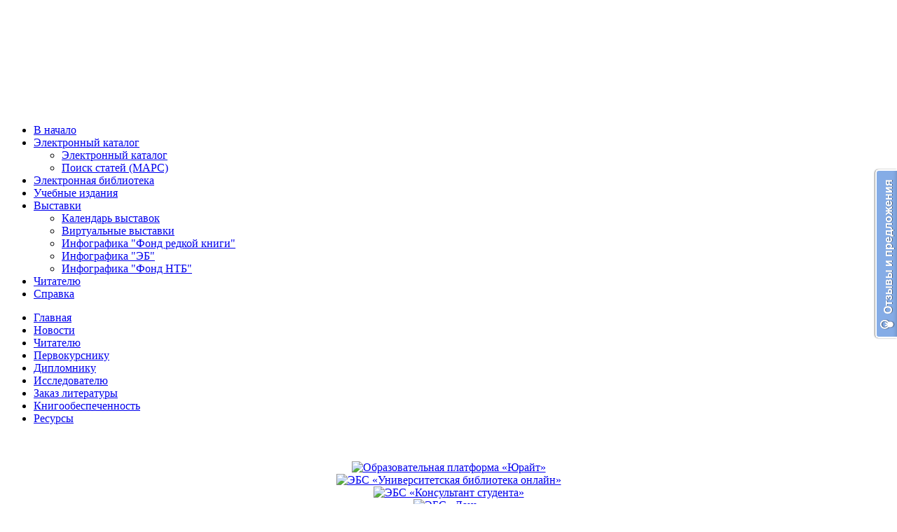

--- FILE ---
content_type: text/html; charset=utf-8
request_url: https://library.sibsiu.ru/index.php?option=com_content&view=article&id=366:09122009-&catid=15&Itemid=100004
body_size: 59289
content:
<!DOCTYPE html PUBLIC "-//W3C//DTD XHTML 1.0 Transitional//EN" "http://www.w3.org/TR/xhtml1/DTD/xhtml1-transitional.dtd">
<html xmlns="http://www.w3.org/1999/xhtml" xml:lang="ru-ru" lang="ru-ru" >
<head>
   <meta http-equiv="content-type" content="text/html; charset=utf-8" />
  <meta name="robots" content="index, follow" />
  <meta name="keywords" content="Научно-техническая библиотека, НТБ, Сибирский государственный индустриальный университет, СибГИУ,  электронный каталог, электронная библиотека, база данных, учебные издания, методические указания, журналы, указатели, научные труды, статьи" />
  <meta name="title" content="09.12.2009 - Виртуальная выставка 'Земля - наш дом'" />
  <meta name="author" content="Койнов Роман Сергеевич" />
  <meta name="description" content="Научно-техническая библиотека, НТБ, Сибирский государственный индустриальный университет, СибГИУ, электронный каталог, Электронная библиотека, база данных, учебные издания, методические указания, журналы, указатели, научные труды, статьи" />
  <meta name="generator" content="Joomla! 1.5 - Open Source Content Management" />
  <title>09.12.2009 - Виртуальная выставка &quot;Земля - наш дом&quot;</title>
  <link href="/templates/library/favicon.ico" rel="shortcut icon" type="image/x-icon" />
  <script type="text/javascript" src="/media/system/js/mootools.js"></script>
  <script type="text/javascript" src="/media/system/js/caption.js"></script>

 <link rel="stylesheet" href="/templates/system/css/system.css" type="text/css" />
 <link rel="stylesheet" href="/templates/system/css/general.css" type="text/css" />
 <link rel="stylesheet" type="text/css" href="/templates/library/css/template.css" media="screen" />
 <!--[if IE 6]><link rel="stylesheet" href="/templates/library/css/template.ie6.css" type="text/css" media="screen" /><![endif]-->
 <!--[if IE 7]><link rel="stylesheet" href="/templates/library/css/template.ie7.css" type="text/css" media="screen" /><![endif]-->
 <script type="text/javascript" src="/templates/library/jquery.js"></script>
 <script type="text/javascript">jQuery.noConflict();</script>
 <script type="text/javascript" src="/templates/library/script.js"></script>
 <!-- Put this script tag to the <head> of your page -->
 <script type="text/javascript" src="http://userapi.com/js/api/openapi.js?42"></script>
 <script type="text/javascript">
 VK.init({apiId: 2676097, onlyWidgets: true});
 </script>
 <!-- Разместите этот тег в теге head или непосредственно перед закрывающим тегом body -->
 <script type="text/javascript" src="https://apis.google.com/js/plusone.js">
 {lang: 'ru'}
 </script>
<link rel="stylesheet" type="text/css" href="/highslide/highslide.css">
<script type="text/javascript" src="/highslide/highslide-full.js"></script>
<script type="text/javascript" src="/highslide/highslide-param.js"></script>

 </head>
<body>
<div id="art-page-background-glare">
    <div id="art-page-background-glare-image">
<div id="art-main">
<div class="art-sheet">
    <div class="art-sheet-tl"></div>
    <div class="art-sheet-tr"></div>
    <div class="art-sheet-bl"></div>
    <div class="art-sheet-br"></div>
    <div class="art-sheet-tc"></div>
    <div class="art-sheet-bc"></div>
    <div class="art-sheet-cl"></div>
    <div class="art-sheet-cr"></div>
    <div class="art-sheet-cc"></div>
    <div class="art-sheet-body">
<div class="art-header">
    <div class="art-header-center">
        <div class="art-header-png"><table border=0><tr><td valign=top><a href="http://www.sibsiu.ru/" title="Сайт СибГИУ"><img src="/IMAGES/blank.png" width=177px height=147px border=0></a></td><td valign=top><a href="http://www.sibsiu.ru/"><img src="/IMAGES/blank.png" width=695px height=39px border=0></a></td></tr></table></div>
    </div>

</div>
<div class="art-nav">
	<div class="l"></div>
	<div class="r"></div>
<ul class="art-menu"><li class="item100002"><a href="/"><span class="l"></span><span class="r"></span><span class="t">В начало</span></a></li><li class="parent item28"><a href="http://libr.sibsiu.ru"><span class="l"></span><span class="r"></span><span class="t">Электронный каталог</span></a><ul><li class="item100020"><a href="http://libr.sibsiu.ru/MegaPro">Электронный каталог</a></li><li class="item100040"><a href="http://arbicon.ru/services/mars_analitic.html">Поиск статей (МАРС)</a></li></ul></li><li class="item100003"><a href="/LibrELibraryIndex.asp"><span class="l"></span><span class="r"></span><span class="t">Электронная библиотека</span></a></li><li class="item58"><a href="http://library.sibsiu.ru/LibrEduMethodIndex.asp"><span class="l"></span><span class="r"></span><span class="t">Учебные издания</span></a></li><li id="current" class="parent active item100004"><a href="/index.php?option=com_content&amp;view=category&amp;id=15&amp;Itemid=100004" class="active"><span class="l"></span><span class="r"></span><span class="t">Выставки</span></a><ul><li class="item100028"><a href="/DATA/News/Календарь_тематических_выставок_на_2024_год.pdf" target="_blank">Календарь выставок</a></li><li class="item100029"><a href="http://library.sibsiu.ru/index.php?option=com_content&amp;view=category&amp;id=15&amp;Itemid=100004">Виртуальные выставки</a></li><li class="item100043"><a href="/DATA/News/Инфографика_2023.jpg" target="_blank">Инфографика &quot;Фонд редкой книги&quot;</a></li><li class="item100044"><a href="/DATA/News/Инфографика_ЭБ.jpg" target="_blank">Инфографика &quot;ЭБ&quot;</a></li><li class="item100045"><a href="/DATA/News/Инфографика_Фонд.jpg" target="_blank">Инфографика &quot;Фонд НТБ&quot;</a></li></ul></li><li class="item69"><a href="/index.php?option=com_content&amp;view=article&amp;id=79&amp;Itemid=51"><span class="l"></span><span class="r"></span><span class="t">Читателю</span></a></li><li class="item75"><a href="http://library.sibsiu.ru/LibrInquireIndex.asp"><span class="l"></span><span class="r"></span><span class="t">Справка</span></a></li></ul></div>


<div class="art-content-layout">
    <div class="art-content-layout-row">
<div class="art-layout-cell art-sidebar1">
 <div class="art-layout-bg"></div>
    <div class="art-vmenublock">
    <div class="art-vmenublock-body">

						<div class="art-vmenublockcontent">
    <div class="art-vmenublockcontent-body">

		<ul class="art-vmenu"><li class="item100039"><a href="https://library.sibsiu.ru/"><span class="l"></span><span class="r"></span><span class="t">Главная</span></a></li><li class="parent item116"><a href="http://library.sibsiu.ru/index.php?option=com_content&amp;view=category&amp;sectionid=1&amp;id=1&amp;Itemid=39"><span class="l"></span><span class="r"></span><span class="t">Новости</span></a></li><li class="parent item51"><a href="/index.php?option=com_content&amp;view=article&amp;id=79&amp;Itemid=51"><span class="l"></span><span class="r"></span><span class="t">Читателю</span></a></li><li class="item100041"><a href="http://library.sibsiu.ru/index.php?option=com_content&amp;view=article&amp;id=828&amp;Itemid=100034"><span class="l"></span><span class="r"></span><span class="t">Первокурснику</span></a></li><li class="item100038"><a href="/index.php?option=com_content&amp;view=article&amp;id=888&amp;Itemid=100038"><span class="l"></span><span class="r"></span><span class="t">Дипломнику</span></a></li><li class="item107"><a href="/index.php?option=com_content&amp;view=article&amp;id=453&amp;Itemid=107"><span class="l"></span><span class="r"></span><span class="t">Исследователю</span></a></li><li class="item100017"><a href="/index.php?option=com_content&amp;view=article&amp;id=1314&amp;Itemid=100017"><span class="l"></span><span class="r"></span><span class="t">Заказ литературы</span></a></li><li class="item100042"><a href="/index.php?option=com_content&amp;view=article&amp;id=1137&amp;Itemid=100042"><span class="l"></span><span class="r"></span><span class="t">Книгообеспеченность</span></a></li><li class="parent item109"><a href="/index.php?option=com_content&amp;view=article&amp;id=455&amp;Itemid=109"><span class="l"></span><span class="r"></span><span class="t">Ресурсы</span></a></li></ul>
		<div class="cleared"></div>
    </div>
</div>

				<div class="cleared"></div>
    </div>
</div>

		<div class="art-block">
		    <div class="art-block-body">
		
						<div class="art-blockcontent">
		    <div class="art-blockcontent-body">
		
		<p align="Center"><img src="http://library.sibsiu.ru/images/blank.png" alt="" height="3" border="0" /><br /> <img src="http://library.sibsiu.ru/images/stories/Libr/Banners/line.gif" alt="" border="0" /><br /> <img src="http://library.sibsiu.ru/images/blank.png" alt="" height="3" border="0" /><br /><br /><br /> <img src="http://library.sibsiu.ru/images/blank.png" alt="" height="3" border="0" /><br /> <img src="http://library.sibsiu.ru/images/stories/Libr/Banners/line.gif" alt="" border="0" /><br /> <img src="http://library.sibsiu.ru/images/blank.png" alt="" height="3" border="0" /><br /> <a href="https://urait.ru"><img title="Образовательная платформа «Юрайт»" src="http://library.sibsiu.ru/images/stories/Libr/Banners/uright.png" alt="Образовательная платформа «Юрайт»" border="0" /></a><br /> <img src="http://library.sibsiu.ru/images/blank.png" alt="" height="3" border="0" /><br /> <img src="http://library.sibsiu.ru/images/stories/Libr/Banners/line.gif" alt="" border="0" /><br /> <img src="http://library.sibsiu.ru/images/blank.png" alt="" height="3" border="0" /><br /> <a href="https://biblioclub.ru/index.php?page=main_ub_red"><img title="ЭБС «Университетская библиотека онлайн»" src="http://library.sibsiu.ru/images/stories/Libr/Banners/biblioclub.png" alt="ЭБС «Университетская библиотека онлайн»" border="0" /></a><br /> <img src="http://library.sibsiu.ru/images/blank.png" alt="" height="3" border="0" /><br /> <img src="http://library.sibsiu.ru/images/stories/Libr/Banners/line.gif" alt="" border="0" /><br /> <img src="http://library.sibsiu.ru/images/blank.png" alt="" height="3" border="0" /><br /> <a href="http://www.studentlibrary.ru/"><img title="ЭБС «Консультант студента»" src="http://library.sibsiu.ru/images/stories/Libr/Banners/student_library.jpg" alt="ЭБС «Консультант студента»" border="0" /></a><br /> <img src="http://library.sibsiu.ru/images/blank.png" alt="" height="3" border="0" /><br /> <img src="http://library.sibsiu.ru/images/stories/Libr/Banners/line.gif" alt="" border="0" /><br /> <img src="http://library.sibsiu.ru/images/blank.png" alt="" height="3" border="0" /><br /> <a href="http://e.lanbook.com"><img title="ЭБС «Лань»" src="http://library.sibsiu.ru/images/stories/Libr/Banners/elan.png" alt="ЭБС «Лань»" border="0" /></a><br /> <img src="http://library.sibsiu.ru/images/blank.png" alt="" height="3" border="0" /><br /> <img src="http://library.sibsiu.ru/images/stories/Libr/Banners/line.gif" alt="" border="0" /><br /> <img src="http://library.sibsiu.ru/images/blank.png" alt="" height="3" border="0" /><br /> <a href="https://umczdt.ru/books/40/"><img title="Электронная библиотека УМЦ ЖДТ" src="http://library.sibsiu.ru/images/stories/Libr/Banners/umczdt.png" alt="Электронная библиотека УМЦ ЖДТ" border="0" /></a><br /> <img src="http://library.sibsiu.ru/images/blank.png" alt="" height="3" border="0" /><br /> <img src="http://library.sibsiu.ru/images/stories/Libr/Banners/line.gif" alt="" border="0" /><br /> <img src="http://library.sibsiu.ru/images/blank.png" alt="" height="3" border="0" /><br /> <a href="http://elibrary.ru"><img title="Научная библиотека eLIBRARY.RU" src="http://library.sibsiu.ru/images/stories/Libr/Banners/elibrary.gif" alt="Научная библиотека eLIBRARY.RU" border="0" /></a><br /> <img src="http://library.sibsiu.ru/images/blank.png" alt="" height="3" border="0" /><br /> <img src="http://library.sibsiu.ru/images/stories/Libr/Banners/line.gif" alt="" border="0" /><br /> <img src="http://library.sibsiu.ru/images/blank.png" alt="" height="3" border="0" /><br /> <a href="https://eivis.ru/browse/udb/12"><img title="Электронные журналы ИВИС" src="http://library.sibsiu.ru/images/stories/Libr/Banners/ivis.png" alt="Электронные журналы ИВИС" border="0" /></a><br /> <img src="http://library.sibsiu.ru/images/blank.png" alt="" height="3" border="0" /><br /> <img src="http://library.sibsiu.ru/images/stories/Libr/Banners/line.gif" alt="" border="0" /><br /> <img src="http://library.sibsiu.ru/images/blank.png" alt="" height="3" border="0" /><br /><a href="http://library.sibsiu.ru/DATA/ConsultantPlus.bat"><img title="СПС «КонсультантПлюс» (доступ в сети библиотеки)" src="http://library.sibsiu.ru/images/stories/Libr/Banners/ConsultatntPlus.gif" alt="СПС «КонсультантПлюс» (доступ в сети библиотеки)" border="0" /></a><br /> <img src="http://library.sibsiu.ru/images/blank.png" alt="" height="3" border="0" /><br /> <img src="http://library.sibsiu.ru/images/stories/Libr/Banners/line.gif" alt="" border="0" /><br /> <img src="http://library.sibsiu.ru/images/blank.png" alt="" height="3" border="0" /><br /> <a onclick="window.open(this.href,'Eror','scrollbars=yes,resizable=yes,location=yes,menubar=yes,status=yes,toolbar=yes,left='+(screen.availWidth/2-400)+',top='+(screen.availHeight/2-400)+',width=800,height=800');return false;" href="http://library.sibsiu.ru/DATA/ConsultantPlus.bat" target="_self"><img title="ИСС «Техэксперт» (доступ в сети университета)" src="http://library.sibsiu.ru/images/stories/Libr/Banners/techexpert.gif" alt="ИСС «Техэксперт» (доступ в сети университета)" border="0" /></a><br /> <img src="http://library.sibsiu.ru/images/blank.png" alt="" height="3" border="0" /><br /> <img src="http://library.sibsiu.ru/images/stories/Libr/Banners/line.gif" alt="" border="0" /><br /> <img src="http://library.sibsiu.ru/images/blank.png" alt="" height="3" border="0" /><br /> <a href="http://arbicon.ru/services/mars_analitic.html"><img title="Поиск статей российской периодики" src="http://library.sibsiu.ru/images/stories/Libr/Banners/mars_small.gif" alt="Поиск статей российской периодики" border="0" /></a><br /> <img src="http://library.sibsiu.ru/images/blank.png" alt="" height="3" border="0" /><br /> <img src="http://library.sibsiu.ru/images/stories/Libr/Banners/line.gif" alt="" border="0" /><br /> <img src="http://library.sibsiu.ru/images/blank.png" alt="" height="3" border="0" /><br /> <a href="https://lib.ranepa.ru/ru/informatsionnye-resursy/russkoyazychnye-resursy/632-uis-rossiya"><img title="УИС РОССИЯ" src="http://library.sibsiu.ru/images/stories/Libr/Banners/UIS_Russia.gif" alt="УИС РОССИЯ" border="0" /></a><br /> <img src="http://library.sibsiu.ru/images/blank.png" alt="" height="3" border="0" /><br /> <img src="http://library.sibsiu.ru/images/stories/Libr/Banners/line.gif" alt="" border="0" /><br /> <img src="http://library.sibsiu.ru/images/blank.png" alt="" height="3" border="0" /><br /> <a href="http://нэб.рф"><img title="Национальная электронная библиотека" src="http://library.sibsiu.ru/images/stories/Libr/Banners/neb.png" alt="Национальная электронная библиотека" border="0" /></a><br /> <!--<a href="http://neicon.ru/"><img title="Национальный электронно-информационный консорциум" src="http://library.sibsiu.ru/images/stories/Libr/Banners/neicon.png" alt="Национальный электронно-информационный консорциум" border="0" /></a><br /> <img src="http://library.sibsiu.ru/images/blank.png" alt="" height="3" border="0" /><br /> <img src="http://library.sibsiu.ru/images/stories/Libr/Banners/line.gif" alt="" border="0" /><br /> <!--
	<img border="0" height="3" src="http://library.sibsiu.ru/images/blank.png" /><br />
	<a href="https://webofknowledge.com/"><img alt="Международная информационно-аналитической система научного цитирования Web of Science" border="0" src="http://library.sibsiu.ru/images/stories/Libr/Banners/wos.png" title="Международная информационно-аналитической система научного цитирования Web of Science" /></a><br />
--> <img src="http://library.sibsiu.ru/images/blank.png" alt="" height="3" border="0" /><br /> <img src="http://library.sibsiu.ru/images/stories/Libr/Banners/line.gif" alt="" border="0" /><br /> <img src="http://library.sibsiu.ru/images/blank.png" alt="" height="3" border="0" /><br /> <a href="http://www.polpred.com"><img title="БД статей по отраслям" src="http://library.sibsiu.ru/images/stories/Libr/Banners/polpred.jpg" alt="БД статей по отраслям" border="0" /></a><img src="http://library.sibsiu.ru/images/blank.png" alt="" height="3" border="0" /></p>
<p align="Center"><img style="text-align: -webkit-center;" src="http://library.sibsiu.ru/images/stories/Libr/Banners/line.gif" alt="" border="0" /><img src="http://library.sibsiu.ru/images/blank.png" alt="" height="3" border="0" /></p>
<p align="Center"><br style="text-align: -webkit-center;" /><img style="text-align: -webkit-center;" src="http://library.sibsiu.ru/images/blank.png" alt="" height="3" border="0" /><img style="text-align: -webkit-center;" src="http://library.sibsiu.ru/images/blank.png" alt="" height="3" border="0" /><br style="text-align: -webkit-center;" /><img style="text-align: -webkit-center;" src="http://library.sibsiu.ru/images/stories/Libr/Banners/line.gif" alt="" border="0" /><br style="text-align: -webkit-center;" /><img style="text-align: -webkit-center;" src="http://library.sibsiu.ru/images/blank.png" alt="" height="3" border="0" /><br style="text-align: -webkit-center;" /><br style="text-align: -webkit-center;" /><img style="text-align: -webkit-center;" src="http://library.sibsiu.ru/images/blank.png" alt="" height="3" border="0" /><br /> <!--
	<img border="0" height="3" src="http://library.sibsiu.ru/images/blank.png" /><br />
	<img border="0" src="http://library.sibsiu.ru/images/stories/Libr/Banners/line.gif" /><br />
	<img border="0" height="3" src="http://library.sibsiu.ru/images/blank.png" /><br />
	<a href="http://www.technormativ.ru"><img alt="Технорматив" border="0" src="http://library.sibsiu.ru/images/stories/Libr/Banners/technormativ.gif" title="Технорматив" /></a><br />
	<img border="0" height="3" src="http://library.sibsiu.ru/images/blank.png" /><br />
	<img border="0" src="http://library.sibsiu.ru/images/stories/Libr/Banners/line.gif" /><br />
	<img border="0" height="3" src="http://library.sibsiu.ru/images/blank.png" /><br />
	<a href="http://www.viniti.ru"><img alt="ВИНИТИ" border="0" src="http://library.sibsiu.ru/images/stories/Libr/Banners/viniti.gif" title="ВИНИТИ" /></a><br />
	<img border="0" height="3" src="http://library.sibsiu.ru/images/blank.png" /><br />
	<img border="0" src="http://library.sibsiu.ru/images/stories/Libr/Banners/line.gif" /><br />
	<img border="0" height="3" src="http://library.sibsiu.ru/images/blank.png" /><br />
	<a href="http://arbicon.ru/"><img alt="АРБИКОН" border="0" src="http://library.sibsiu.ru/images/stories/Libr/Banners/arbicon.gif" title="АРБИКОН" /></a><br />
	<img border="0" src="http://library.sibsiu.ru/images/stories/Libr/Banners/line.gif" /><br />
	<img border="0" height="3" src="http://library.sibsiu.ru/images/blank.png" /><br />
	<a href="http://window.edu.ru/"><img alt="Информационная система Единое окно доступа к образовательным ресурсам" border="0" src="http://library.sibsiu.ru/images/stories/Libr/Banners/window.gif" title="Информационная система Единое окно доступа к образовательным ресурсам" /></a>
	<img border="0" height="3" src="http://library.sibsiu.ru/images/blank.png" /><br />
	<img border="0" src="http://library.sibsiu.ru/images/stories/Libr/Banners/line.gif" /><br />
	<img border="0" height="3" src="http://library.sibsiu.ru/images/blank.png" /><br />
	<a href="http://search.ebscohost.com"><img alt="ebscohost.com" border="0" src="http://library.sibsiu.ru/images/stories/Libr/Banners/EBSCO.gif" title="ebscohost.com" /></a><br />
	<img border="0" height="3" src="http://library.sibsiu.ru/images/blank.png" /><br />
	<img border="0" src="http://library.sibsiu.ru/images/stories/Libr/Banners/line.gif" /><br />
	<img border="0" height="3" src="http://library.sibsiu.ru/images/blank.png" /><br />
	<a href="https://www.cambridge.org/core/"><img alt="Cambridge University Press" border="0" src="http://library.sibsiu.ru/images/stories/Libr/Banners/cambridge.gif" title="Cambridge University Press" /></a><br />
	<img border="0" height="3" src="http://library.sibsiu.ru/images/blank.png" /><br />
	<img border="0" src="http://library.sibsiu.ru/images/stories/Libr/Banners/line.gif" /><br />
	<img border="0" height="3" src="http://library.sibsiu.ru/images/blank.png" /><br />
	<a href="http://www.doaj.org/"><img alt="Directory of Open Access Journals" border="0" src="http://library.sibsiu.ru/images/stories/Libr/Banners/doaj.png" title="Directory of Open Access Journals" /></a><br />
	<img border="0" height="3" src="http://library.sibsiu.ru/images/blank.png" /><br />
	<img border="0" src="http://library.sibsiu.ru/images/stories/Libr/Banners/line.gif" /><br />
	<img border="0" height="3" src="http://library.sibsiu.ru/images/blank.png" /><br />
	<img border="0" src="http://library.sibsiu.ru/images/stories/Libr/Banners/line.gif" /><br />
	<img border="0" height="3" src="http://library.sibsiu.ru/images/blank.png" /><br />
	<a href="http://www.qpat.com"><img alt="Questel" border="0" src="http://library.sibsiu.ru/images/stories/Libr/Banners/questel.gif" title="Questel" /></a> <img border="0" height="3" src="http://library.sibsiu.ru/images/blank.png" /><br />
	<img border="0" height="3" src="http://library.sibsiu.ru/images/blank.png" /><br />
	<img border="0" src="http://library.sibsiu.ru/images/stories/Libr/Banners/line.gif" /><br />
	<img border="0" height="3" src="http://library.sibsiu.ru/images/blank.png" /><br />
	<a href="http://www.sagepub.com"><img alt="sagepub.com" border="0" src="http://library.sibsiu.ru/images/stories/Libr/Banners/Sage.gif" title="sagepub.com" /></a><br />
	<a href="http://www.diss.rsl.ru"><img alt="www.diss.rsl.ru" border="0" src="http://library.sibsiu.ru/images/stories/Libr/Banners/RSL_DDL.jpg" title="www.diss.rsl.ru" /></a><br />
	<img border="0" height="3" src="http://library.sibsiu.ru/images/blank.png" /><br />
	<img border="0" src="http://library.sibsiu.ru/images/stories/Libr/Banners/line.gif" /><br />
	<img border="0" height="3" src="http://library.sibsiu.ru/images/blank.png" /><br />
	<a href="http://www.iqlib.ru"><img alt="www.iqlib.ru" border="0" src="http://library.sibsiu.ru/images/stories/Libr/Banners/iqlib.png" title="www.iqlib.ru" /></a><br /><img border="0" height="3" src="http://library.sibsiu.ru/images/blank.png" /><br />
	<img border="0" height="3" src="http://library.sibsiu.ru/images/blank.png" /><br />
	<img border="0" src="http://library.sibsiu.ru/images/stories/Libr/Banners/line.gif" /><br />
	<img border="0" height="3" src="http://library.sibsiu.ru/images/blank.png" /><br />
	<a href="http://www.sciencemag.org"><img alt="sciencemag.org" border="0" src="http://library.sibsiu.ru/images/stories/Libr/Banners/ScienceAAAS.gif" title="sciencemag.org" /></a> <img border="0" height="3" src="http://library.sibsiu.ru/images/blank.png" /><br />
	<img border="0" height="3" src="http://library.sibsiu.ru/images/blank.png" /><br />
	<img border="0" src="http://library.sibsiu.ru/images/stories/Libr/Banners/line.gif" /><br />
	<img border="0" height="3" src="http://library.sibsiu.ru/images/blank.png" /><br />
	<a href="http://iopscience.iop.org/journals?type=archive"><img alt="IOP Publishing. Публикации Института Физики Великобритании." border="0" src="http://library.sibsiu.ru/images/stories/Libr/Banners/IOP.gif" title="IOP Publishing. Публикации Института Физики Великобритании." /></a> <img border="0" height="3" src="http://library.sibsiu.ru/images/blank.png" /><br />
	<img border="0" height="3" src="http://library.sibsiu.ru/images/blank.png" /><br />
	<img border="0" src="http://library.sibsiu.ru/images/stories/Libr/Banners/line.gif" /><br />
	<img border="0" height="3" src="http://library.sibsiu.ru/images/blank.png" /><br />
	<a href="http://www.knigafund.ru"><img alt="ЭБС «Книгафонд»" border="0" src="http://library.sibsiu.ru/images/stories/Libr/Banners/knigafund.gif" title="ЭБС «Книгафонд»" /></a><br />
	<img border="0" height="3" src="http://library.sibsiu.ru/images/blank.png" /><br />
	<img border="0" src="http://library.sibsiu.ru/images/stories/Libr/Banners/line.gif" /><br />
	<img border="0" height="3" src="http://library.sibsiu.ru/images/blank.png" /><br />
	--></p>
		
				<div class="cleared"></div>
		    </div>
		</div>
		
		
				<div class="cleared"></div>
		    </div>
		</div>
		
		<div class="art-block">
		    <div class="art-block-body">
		
				<div class="art-blockheader">
		    <h3 class="t">
		Наши гости</h3>
		</div>
		
				<div class="art-blockcontent">
		    <div class="art-blockcontent-body">
		
		Сейчас&nbsp;865 гостей&nbsp;онлайн
		
				<div class="cleared"></div>
		    </div>
		</div>
		
		
				<div class="cleared"></div>
		    </div>
		</div>
		
  <div class="cleared"></div>
</div>
<div class="art-layout-cell art-content">


<div class="art-post">
    <div class="art-post-body">
<div class="art-post-inner">
<div class="art-postmetadataheader">
<h2 class="art-postheader"> 
09.12.2009 - Виртуальная выставка &quot;Земля - наш дом&quot;
</h2>
</div>
<div class="art-postheadericons art-metadata-icons"><table border=0 width=100%><tr><td>
<a href="/index.php?view=article&amp;catid=15&amp;id=366%3A09122009-&amp;tmpl=component&amp;print=1&amp;layout=default&amp;page=&amp;option=com_content&amp;Itemid=100004" title="Печать" onclick="window.open(this.href,'win2','status=no,toolbar=no,scrollbars=yes,titlebar=no,menubar=no,resizable=yes,width=640,height=480,directories=no,location=no'); return false;" rel="nofollow"><img src="/templates/library/images/printButton.png" alt="Печать"  /></a>
 </td><td align=right></td></tr></table></div>
<div class="art-postcontent">
<div class="art-article"><p align="center"><big><strong>Земля - наш дом</strong></big></p>
<p align="right"><strong>...организм без внешней среды, поддерживающей его существование, невозможен</strong></p>
<p align="right"><em>И.М. Сеченов</em></p>
<table border="1" cellspacing="0" cellpadding="0" align="center" bgcolor="#f2f2f2">
<tbody>
<tr>
<td align="center" valign="top"><img src="http://library.sibsiu.ru/images/stories/Libr/VirtualExhibitions/09_12_09/01.jpg" alt="" hspace="3" vspace="3" /></td>
<td align="left" valign="top">
<p align="justify"><strong>50 (075)<br />В 703</strong><br /> <strong>Волынкина Е.П. Природоохранная деятельность предприятия</strong>: учебное пособие / Е.П. Волынкина, Л.Б. Павлович; под ред. Л.Б. Павлович, СибГИУ; Новокузнецк, 2009.- 286с.</p>
<p align="justify"><small>&nbsp;&nbsp;&nbsp;Пособие содержит законодательные аспекты природоохранной деятельности, общие требования в области охраны окружающей среды и природопользования на предприятии, порядок оформления документации предприятия по вопросам охраны окружающей среды, вопросы природоохранного контроля и методы экологической оценки хозяйственной деятельности, инженерные методы защиты окружающей среды от производственной деятельности предприятий, эколого-экономические аспекты природопользования и охраны окружающей среды.<br /> &nbsp;&nbsp;&nbsp;Предназначено для студентов специальностей: 150109 - Металлургия техногенных и вторичных ресурсов, 150103 - Теплофизика, автоматизация и экология промышленных печей, 020804 - Геоэкология, 020800 - Экология и природопользование, 280202 - Инженерная защита окружающей среды.</small></p>
<p align="justify"><strong>Местонахождение:</strong></p>
<ul>
<li>Абонемент учебной и научной литературы /123 гл/ - <strong>16 экз.</strong></li>
<li>Общий читальный зал /235 гл/ - <strong>3 экз.</strong></li>
<li>Центр научно-образовательных ресурсов /339 гл/ - <strong>1 экз.</strong></li>
</ul>
</td>
</tr>
<tr>
<td align="center" valign="top"><img src="http://library.sibsiu.ru/images/stories/Libr/VirtualExhibitions/09_12_09/02.jpg" alt="" hspace="3" vspace="3" /></td>
<td align="left" valign="top">
<p align="justify"><strong>50 (075)<br />В 703</strong><br /> <strong>Волынкина Е.П. Экологические проблемы горно-металлургического региона</strong>: Кузбасс: учебное пособие / Е.П. Волынкина, Л.Б. Павлович, И.Г. Атапина; СибГИУ, Новокузнецк, 2006.-205 с.</p>
<p align="justify"><small>&nbsp;&nbsp;&nbsp;В пособии дана общая характеристика Кемеровской области: географической системы, климата, социально-экономического развития основных отраслей промышленности; анализ экологического районирования территории области по загрязнению атмосферного воздуха, почвенного покрова, водного бассейна, по состоянию лесов и по размещению отходов; характеристика загрязнения окружающей среды, характеристика экологической обстановки в промышленных центрах; характеристика состояния почв и земельных ресурсов; анализ использования полезных ископаемых; анализ физического загрязнения окружающей среды; анализ состояния растительного и животного мира; рассмотрено влияние экологических факторов на здоровье населения.<br /> &nbsp;&nbsp;&nbsp;Предназначено для студентов специальностей: 150109 - "Металлургия техногенных и вторичных ресурсов" и 150103 - "Теплофизика, автоматизация и экология промышленных печей".<br /> &nbsp;&nbsp;&nbsp;Пособие может быть полезно для специалистов в области экологии и жилищно-коммунального хозяйства.</small></p>
<p align="justify"><strong>Местонахождение:</strong></p>
<ul>
<li>Абонемент учебной и научной литературы /123 гл/ - <strong>24 экз.</strong></li>
<li>Общий читальный зал /235 гл/ - <strong>2 экз.</strong></li>
<li>Зал горно-металлургического профиля /343 м/ - <strong>3 экз.</strong></li>
<li>Центр научно-образовательных ресурсов /339 гл/ - <strong>1экз.</strong></li>
</ul>
</td>
</tr>
<tr>
<td align="center" valign="top"><img src="http://library.sibsiu.ru/images/stories/Libr/VirtualExhibitions/09_12_09/03.jpg" alt="" hspace="3" vspace="3" /></td>
<td align="left" valign="top">
<p align="justify"><strong>50 (075)<br />П 844</strong><br /> <strong>Прохоров Б.Б. Экология человека</strong>: учебник для студентов высших учебных заведений / Б.Б. Прохоров. - М.: Издательский центр "Академия", 2003. - 320 с.</p>
<p align="justify"><small>&nbsp;&nbsp;&nbsp;В учебнике изложены теоретические и практические вопросы влияния окружающей среды на жизнедеятельность людей, дано определение места экологии человека в системе наук. Подробно рассмотрены связь экологии с демографией и медициной, условия жизни людей в различные эпохи.<br /> &nbsp;&nbsp;&nbsp;Учебник может быть полезен студентам, обучающимся по специальностям "Экология", "Геоэкология" и всем, кто интересуется современными взглядами на проблему "человек-общество-окружающая среда".</small></p>
<p align="justify"><strong>Местонахождение:</strong></p>
<ul>
<li>Абонемент учебной и научной литературы /123 гл/ - <strong>19 экз.</strong></li>
<li>Общий читальный зал /235 гл/ - <strong>2 экз.</strong></li>
</ul>
</td>
</tr>
<tr>
<td align="center" valign="top"><img src="http://library.sibsiu.ru/images/stories/Libr/VirtualExhibitions/09_12_09/04.jpg" alt="" hspace="3" vspace="3" /></td>
<td align="left" valign="top">
<p align="justify"><strong>628(075)<br />И 622</strong><br /> <strong>Инженерная защита поверхностных вод от промышленных стоков</strong>: учебное пособие / Д.А. Кривошеин [и др.].- 2-е изд., стер.- М.: Высшая школа, 2008.- 344 с.: ил.</p>
<p align="justify"><small>&nbsp;&nbsp;&nbsp;Излагаются основы курса "Инженерные методы защиты гидросферы от промышленных стоков". Материал книги обобщает и систематизирует современные практические и теоретические данные по технологии очистки промышленных стоков, а также по методам переработки образующихся осадков.<br /> &nbsp;&nbsp;&nbsp;Для студентов обучающихся по специальности "Инженерная защита окружающей среды". Может быть использовано работниками природоохранных служб промышленных предприятий.</small></p>
<p align="justify"><strong>Местонахождение:</strong></p>
<ul>
<li>Абонемент научной и учебной литературы /123 гл/ - <strong>2 экз.</strong></li>
<li>Общий читальный зал /235 гл/ - <strong>3 экз.</strong></li>
</ul>
</td>
</tr>
<tr>
<td align="center" valign="top"><img src="http://library.sibsiu.ru/images/stories/Libr/VirtualExhibitions/09_12_09/05.jpg" alt="" hspace="3" vspace="3" /></td>
<td align="left" valign="top">
<p align="justify"><strong>50(075)<br />Г 670</strong><br /> <strong>Гора Е.П. Экология человека</strong>: учебное пособие для вузов/ Е.П.Гора.- М.:Дрофа, 2007.- 540 с.: ил.</p>
<p align="justify"><small>&nbsp;&nbsp;&nbsp;Учебное пособие посвящено актуальной проблеме: взаимодействие человека со средой обитания. Автор рассматривает основные этапы развития экологии человека. Раскрывает вопросы адаптации как взрослых, так и детей к различным природным, климатогеографическим условиям, а также к экстремаль-ным факторам среды.<br /> &nbsp;&nbsp;&nbsp;Пособие предназначено для преподавателей вузов и студентов, обучающихся по специальности "Экология".</small></p>
<p align="justify"><strong>Местонахождение:</strong></p>
<ul>
<li>Абонемент учебной и научной литературы /123 гл/ - <strong>3 экз.</strong></li>
<li>Общий читальный зал /235 гл/ - <strong>2 экз.</strong></li>
</ul>
</td>
</tr>
<tr>
<td align="center" valign="top"><img src="http://library.sibsiu.ru/images/stories/Libr/VirtualExhibitions/09_12_09/06.jpg" alt="" hspace="3" vspace="3" /></td>
<td align="left" valign="top">
<p align="justify"><strong>50 (075)<br />Г 687</strong><br /> <strong>Горелов А.А. Экология</strong>: конспект лекций / А.А.Горелов. - М.: Высшее образование, 2007. - 191с. - ( Хочу все сдать!)</p>
<p align="justify"><small>&nbsp;&nbsp;&nbsp;Непосредственной сдаче экзамена или зачета по любой учебной дисциплине всегда предшествует достаточно краткий период, когда студент должен сосредоточиться, систематизировать свои знания. Выражаясь компьютерным языком, он должен "вывести информацию из долговременной памяти в оперативную", сделать ее готовой к немедленному и эффективному использованию. Специфика периода подготовки к экзамену или зачету заключается в том, что студент уже ничего не изучает: он лишь вспоминает и систематизирует изученное.<br /> &nbsp;&nbsp;&nbsp;Предлагаемое пособие поможет студентам в решении именно этой задачи применительно к курсу "Экология".<br /> &nbsp;&nbsp;&nbsp;Издание предназначено студентам высших учебных заведений.</small></p>
<p align="justify"><strong>Местонахождение:</strong></p>
<ul>
<li>Абонемент учебной и научной литературы /123 гл/ - <strong>3 экз.</strong></li>
<li>Общий читальный зал /235 гл/ - <strong>2 экз.</strong></li>
</ul>
</td>
</tr>
<tr>
<td align="center" valign="top"><img src="http://library.sibsiu.ru/images/stories/Libr/VirtualExhibitions/09_12_09/07.jpg" alt="" hspace="3" vspace="3" /></td>
<td align="left" valign="top">
<p align="justify"><strong>50(075)<br />Б 333</strong><br /> <strong>Башкин В.Н. Экологические риски</strong>: расчет, управление, страхование: учебное пособие/ В.Н. Башкин. - М.: Высшая школа, 2007. - 360 с.: ил.</p>
<p align="justify"><small>&nbsp;&nbsp;&nbsp;В книги проанализированы механизмы, регулирующие потоки веществ в биогеохимических пищевых цепях, что позволило дать количественную оценку экологического риска от разнообразных источников и определить технологические решения для управления этим риском в процессах хозяйственной деятельности и его страхования.<br /> &nbsp;&nbsp;&nbsp;Для студентов, магистров и аспирантов, обучающихся по следующим направлениям: экономика, менеджмент, государственное управление, политические науки, экология, география, технические и технологические дисциплины.</small></p>
<p align="justify"><strong>Местонахождение:</strong></p>
<ul>
<li>Абонемент учебной и научной литературы /123 гл/ - <strong>3 экз.</strong></li>
<li>Общий читальный зал /235 гл/ - <strong>3 экз.</strong></li>
</ul>
</td>
</tr>
<tr>
<td align="center" valign="top"><img src="http://library.sibsiu.ru/images/stories/Libr/VirtualExhibitions/09_12_09/08.jpg" alt="" hspace="3" vspace="3" /></td>
<td align="left" valign="top">
<p align="justify"><strong>50 (075)<br />А 477</strong><br /> <strong>Алексеенко В.А. Жизнедеятельность и биосфера</strong>: учебное пособие/ В.А. Алексеенко. - М.: Логос, 2005. - 232 с.: ил.</p>
<p align="justify"><small>&nbsp;&nbsp;&nbsp;В пособии рассматриваются природные и техногенные факторы, влияющие на безопасность жизнедеятельности в биосфере, эколого-геохимические изменения, характеризирующие начальный период формирования ноосферы. Приводятся закономерности развития природных и техногенных изменений в среде обитания человека, а также рекомендации по применению показателей, нормирующих загрязнение геохимических ландшафтов различными поллютантами.<br /> &nbsp;&nbsp;&nbsp;Предназначено для студентов высших учебных заведений, обучающихся по направлениям и специальностям "Экология", "Биология", "Геохимия". Представляет интерес для аспирантов и специалистов в области химии, биологии, физики и всего комплекса наук о Земле.</small></p>
<p align="justify"><strong>Местонахождение:</strong></p>
<ul>
<li>Абонемент учебной и научной литературы /123 гл/ - <strong>4 экз.</strong></li>
<li>Общий читальный зал /235 гл/ - <strong>1 экз.</strong></li>
</ul>
</td>
</tr>
<tr>
<td align="center" valign="top"><img src="http://library.sibsiu.ru/images/stories/Libr/VirtualExhibitions/09_12_09/09.jpg" alt="" hspace="3" vspace="3" /></td>
<td align="left" valign="top">
<p align="justify"><strong>50 (075)<br />Г 604</strong><br /> <strong>Голик В.И. Охрана окружающей среды</strong>: учебное пособие для вузов / В.И. Голик, В.И. Комащенко, К. Дребенштедт. - М.: Высшая школа, 2007. - 270 с.: ил.</p>
<p align="justify"><small>&nbsp;&nbsp;&nbsp;Книга подготовлена в соответствии с программой дисциплины "Горное дело и окружающая среда" для технических вузов, разработанной на основании государственного стандарта. В нее включены материалы по ключевым проблемам взаимодействия горного производства с окружающей средой из курсов: "Гео-экология", "Физика горных пород", "Безопасность жизнедеятельности", "Основы научных исследований". Основное место уделено состоянию экосистем биосферы при техногенном воздействии горными работами в период формирования ноосферы и горным технологиям природоохранного направления.<br /> &nbsp;&nbsp;&nbsp;Издание предназначено для студентов, обучающихся по горным специальностям и слушателей курсов повышения квалификации.</small></p>
<p align="justify"><strong>Местонахождение:</strong></p>
<ul>
<li>Абонемент учебной и научной литературы /123 гл./ - <strong>6 экз.</strong></li>
</ul>
</td>
</tr>
</tbody>
</table></div><br><br><p class="modifydate">Обновлено (14.02.2014 02:55)</p><span class="article_separator">&nbsp;</span>
</div>
<div class="cleared"></div>

</div>
<table width=500px><tr><td align=left width=350px>
<script type="text/javascript" src="//yandex.st/share/share.js" charset="utf-8"></script>
<div class="yashare-auto-init" data-yashareL10n="ru" data-yashareType="link" data-yashareQuickServices="yaru,vkontakte,facebook,twitter,odnoklassniki,moimir,lj,friendfeed,moikrug,gplus"></div>
</td><td align=right width=75px>
<!-- Put this div tag to the place, where the Like block will be -->
<div id="vk_like"></div>
<script type="text/javascript">
VK.Widgets.Like("vk_like", {type: "mini"});
</script></td>
<td align=left width=75px>
<!-- Разместите этот тег в том месте, где должна отображаться кнопка +1 -->
<g:plusone size="small"></g:plusone>
</td></tr></table>
<!-- Put this div tag to the place, where the Comments block will be -->
<div id="vk_comments"></div>
<script type="text/javascript">
VK.Widgets.Comments("vk_comments", {limit: 10, width: "496", attach: "*"});
</script>
		<div class="cleared"></div>
    </div>
</div>



  <div class="cleared"></div>
</div>

<div class="art-layout-cell art-sidebar2">
 <div class="art-layout-bg"></div>
		<div class="art-block">
		    <div class="art-block-body">
		
						<div class="art-blockcontent">
		    <div class="art-blockcontent-body">
		
		<div align="center"><a title="Мы в VK" href="https://vk.com/library.sibsiu" target="_blank"><img src="/images/vk.png" alt="vk" width="40" height="40" /></a>&nbsp; &nbsp; &nbsp;&nbsp;<a title="Мы в Telegram" href="https://t.me/library_sibsiu" target="_blank"><img src="/images/telegram.png" alt="telegram" width="40" height="40" /></a></div>
		
				<div class="cleared"></div>
		    </div>
		</div>
		
		
				<div class="cleared"></div>
		    </div>
		</div>
		
		<div class="art-block">
		    <div class="art-block-body">
		
						<div class="art-blockcontent">
		    <div class="art-blockcontent-body">
		
		<form action="index.php" method="post">
	<div class="search">
		<input name="searchword" id="mod_search_searchword" maxlength="20" alt="Поиск" class="inputbox" type="text" size="20" value="поиск..."  onblur="if(this.value=='') this.value='поиск...';" onfocus="if(this.value=='поиск...') this.value='';" />	</div>
	<input type="hidden" name="task"   value="search" />
	<input type="hidden" name="option" value="com_search" />
	<input type="hidden" name="Itemid" value="100004" />
</form>
		
				<div class="cleared"></div>
		    </div>
		</div>
		
		
				<div class="cleared"></div>
		    </div>
		</div>
		
		<div class="art-block">
		    <div class="art-block-body">
		
						<div class="art-blockcontent">
		    <div class="art-blockcontent-body">
		
		<table>
<tbody>
<tr>
<td valign="top"><img src="/images/M_images/con_lib.png" alt="" align="left" border="0" hspace="3" vspace="3" /></td>
<td valign="middle"><a href="/index.php?option=com_content&amp;view=article&amp;id=449&amp;Itemid=103">О библиотеке</a></td>
</tr>
<tr>
<td valign="top"><img src="/images/M_images/con_time.png" alt="" align="left" border="0" hspace="3" vspace="3" /></td>
<td valign="middle"><a href="/index.php?option=com_content&amp;view=article&amp;id=597&amp;Itemid=100004">Режим работы</a></td>
</tr>
<tr>
<td valign="top"><img src="/images/M_images/con_info.png" alt="" align="left" border="0" hspace="3" vspace="3" /></td>
<td valign="middle"><a href="/index.php?option=com_contact&amp;view=category&amp;catid=12&amp;Itemid=112">Контакты</a></td>
</tr>
<tr>
<td valign="top"><img src="/images/M_images/con_guestbook.png" alt="" align="left" border="0" hspace="3" vspace="3" /></td>
<td valign="middle"><a href="/index.php?option=com_phocaguestbook&amp;view=phocaguestbook&amp;id=1">Гостевая книга</a></td>
</tr>
<tr>
<td valign="top"><img src="/images/M_images/con_info.png" alt="" align="left" border="0" hspace="3" vspace="3" /></td>
<td valign="middle"><a href="/index.php?option=com_content&amp;view=article&amp;id=1091&amp;Itemid=100034">Доступная среда</a></td>
</tr>
</tbody>
</table>
		
				<div class="cleared"></div>
		    </div>
		</div>
		
		
				<div class="cleared"></div>
		    </div>
		</div>
		
		<div class="art-block">
		    <div class="art-block-body">
		
						<div class="art-blockcontent">
		    <div class="art-blockcontent-body">
		
		<p><a href="http://library.sibsiu.ru/index.php?option=com_content&view=article&id=1055:2017-09-06-00-00-00&catid=1:2014-10-16-03-37-46&Itemid=39" target=_blank><img src="/IMAGES/stories/Libr/Banners/print_and_copy.png"></a></p>
		
				<div class="cleared"></div>
		    </div>
		</div>
		
		
				<div class="cleared"></div>
		    </div>
		</div>
		
		<div class="art-block">
		    <div class="art-block-body">
		
				<div class="art-blockheader">
		    <h3 class="t">
		Рекомендуем</h3>
		</div>
		
				<div class="art-blockcontent">
		    <div class="art-blockcontent-body">
		
		<script type="text/javascript" src="/modules/mod_bookcovers/bookcovers.js"></script>
<script language="JavaScript">
var index = Math.floor(Math.random()* desc_array.length);

var img_tag = "<img src=\"http://library.sibsiu.ru/IMAGES/books_previews/" + covers_array[index] + "\" border=0 alt=\"" + desc_array[index] + "\" style=\"border: 1px grey solid\">";

document.write("<a href=\"" + links_array[index] + "\" target=_blank title=\"" + desc_array[index] + "\">");
document.write(img_tag);
document.write("</a>");
</script>

		
				<div class="cleared"></div>
		    </div>
		</div>
		
		
				<div class="cleared"></div>
		    </div>
		</div>
		

  <div class="cleared"></div>
</div>

    </div>
</div>
<div class="cleared"></div>



<div class="art-footer">
    <div class="art-footer-t"></div>
    <div class="art-footer-l"></div>
    <div class="art-footer-b"></div>
    <div class="art-footer-r"></div>
    <div class="art-footer-body">
                 <div class="art-footer-text">
<p>Научно-техническая библиотека СибГИУ &copy; 2026. All Rights Reserved.</p>
<div align="center"><iFrame src="http://library.sibsiu.ru/LibrVisitsCount.asp?lngCounter=2&hexColor=d6dee6" width="100" height="20"border="0" frameborder="0" scrolling=no marginwidth="0" marginheight="0"></iFrame></div>
    <div class="art-nostyle">
<table width="100%" border="0" cellpadding="0" cellspacing="1"><tr><td nowrap="nowrap"><span class="mainlevel">  | </span><a href="http://library.sibsiu.ru/administrator/" class="mainlevel" >Администрирование</a><span class="mainlevel">  | </span><a href="/index.php?option=com_search&amp;Itemid=5" class="mainlevel" >Поиск по сайту</a><span class="mainlevel">  | </span><a href="/index.php?option=com_xmap&amp;sitemap=1&amp;Itemid=71" class="mainlevel" >Карта сайта</a><span class="mainlevel">  | </span><a href="/index.php?option=com_content&amp;view=article&amp;id=76&amp;Itemid=100037" class="mainlevel" >Статистика</a><span class="mainlevel">  | </span></td></tr></table></div>
<div class="art-nostyle">
<script type="text/javascript">
<!--
var _acic={dataProvider:10};(function(){var e=document.createElement("script");e.type="text/javascript";e.async=true;e.src="https://www.acint.net/aci.js";var t=document.getElementsByTagName("script")[0];t.parentNode.insertBefore(e,t)})()
//-->
</script></div>
  <!--Rating@Mail.ru counter-->
<script language="javascript"><!--
d=document;var a='';a+=';r='+escape(d.referrer);js=10;//--></script>
<script language="javascript1.1"><!--
a+=';j='+navigator.javaEnabled();js=11;//--></script>
<script language="javascript1.2"><!--
s=screen;a+=';s='+s.width+'*'+s.height;
a+=';d='+(s.colorDepth?s.colorDepth:s.pixelDepth);js=12;//--></script>
<script language="javascript1.3"><!--
js=13;//--></script><script language="javascript" type="text/javascript"><!--
d.write('<a href="http://top.mail.ru/jump?from=2090253" target="_top">'+
'<img src="http://d5.ce.bf.a1.top.mail.ru/counter?id=2090253;t=131;js='+js+
a+';rand='+Math.random()+'" alt="Рейтинг@Mail.ru" border="0" '+
'height="40" width="88"><\/a>');if(11<js)d.write('<'+'!-- ');//--></script>
<noscript><a target="_top" href="http://top.mail.ru/jump?from=2090253">
<img src="http://d5.ce.bf.a1.top.mail.ru/counter?js=na;id=2090253;t=131" 
height="40" width="88" border="0" alt="Рейтинг@Mail.ru"></a></noscript>
<script language="javascript" type="text/javascript"><!--
if(11<js)d.write('--'+'>');//--></script>
<!--// Rating@Mail.ru counter-->
<!-- begin of Top100 code -->

<script id="top100Counter" type="text/javascript" src="http://counter.rambler.ru/top100.jcn?2542491"></script>
<noscript>
<a href="http://top100.rambler.ru/navi/2542491/">
<img src="http://counter.rambler.ru/top100.cnt?2542491" alt="Rambler's Top100" border="0" />
</a>

</noscript>
<!-- end of Top100 code -->
<!-- Global site tag (gtag.js) - Google Analytics -->
<script async src="https://www.googletagmanager.com/gtag/js?id=UA-134785407-1"></script>
<script>
  window.dataLayer = window.dataLayer || [];
  function gtag(){dataLayer.push(arguments);}
  gtag('js', new Date());

  gtag('config', 'UA-134785407-1');
</script>

<!-- Yandex.Metrika counter -->
<script type="text/javascript" >
   (function(m,e,t,r,i,k,a){m[i]=m[i]||function(){(m[i].a=m[i].a||[]).push(arguments)};
   m[i].l=1*new Date();k=e.createElement(t),a=e.getElementsByTagName(t)[0],k.async=1,k.src=r,a.parentNode.insertBefore(k,a)})
   (window, document, "script", "https://mc.yandex.ru/metrika/tag.js", "ym");

   ym(52456078, "init", {
        clickmap:true,
        trackLinks:true,
        accurateTrackBounce:true,
        webvisor:true
   });
</script>
<noscript><div><img src="https://mc.yandex.ru/watch/52456078" style="position:absolute; left:-9999px;" alt="" /></div></noscript>
<!-- /Yandex.Metrika counter -->

<!--LiveInternet counter--><script type="text/javascript"><!--
document.write("<a href='http://www.liveinternet.ru/click' "+
"target=_blank><img src='//counter.yadro.ru/hit?t11.10;r"+
escape(document.referrer)+((typeof(screen)=="undefined")?"":
";s"+screen.width+"*"+screen.height+"*"+(screen.colorDepth?
screen.colorDepth:screen.pixelDepth))+";u"+escape(document.URL)+
";h"+escape(document.title.substring(0,80))+";"+Math.random()+
"' alt='' title='LiveInternet: показано число просмотров за 24"+
" часа, посетителей за 24 часа и за сегодня' "+
"border='0' width='88' height='31'><\/a>")
//--></script><!--/LiveInternet-->
        </div>
		<div class="cleared"></div>
    </div>
</div>
		<div class="cleared"></div>
    </div>
</div>
<div class="cleared"></div>

</div>
    </div>
</div>


<script type="text/javascript">
    var reformalOptions = {
        project_id: 44099,
        project_host: "library-sibsiu.reformal.ru",
        tab_orientation: "right",
        tab_indent: "50%",
        tab_bg_color: "#85ace6",
        tab_border_color: "#FFFFFF",
        tab_image_url: "http://tab.reformal.ru/T9GC0LfRi9Cy0Ysg0Lgg0L%252FRgNC10LTQu9C%252B0LbQtdC90LjRjw==/FFFFFF/a08a7c60392f68cb33f77d4f56cf8c6f/right/1/tab.png",
        tab_border_width: 2
    };
    
    (function() {
        var script = document.createElement('script');
        script.type = 'text/javascript'; script.async = true;
        script.src = ('https:' == document.location.protocol ? 'https://' : 'http://') + 'media.reformal.ru/widgets/v3/reformal.js';
        document.getElementsByTagName('head')[0].appendChild(script);
    })();
</script>
</body> 
</html>

--- FILE ---
content_type: text/html; charset=utf-8
request_url: https://accounts.google.com/o/oauth2/postmessageRelay?parent=https%3A%2F%2Flibrary.sibsiu.ru&jsh=m%3B%2F_%2Fscs%2Fabc-static%2F_%2Fjs%2Fk%3Dgapi.lb.en.2kN9-TZiXrM.O%2Fd%3D1%2Frs%3DAHpOoo_B4hu0FeWRuWHfxnZ3V0WubwN7Qw%2Fm%3D__features__
body_size: 162
content:
<!DOCTYPE html><html><head><title></title><meta http-equiv="content-type" content="text/html; charset=utf-8"><meta http-equiv="X-UA-Compatible" content="IE=edge"><meta name="viewport" content="width=device-width, initial-scale=1, minimum-scale=1, maximum-scale=1, user-scalable=0"><script src='https://ssl.gstatic.com/accounts/o/2580342461-postmessagerelay.js' nonce="iEJz26b-lAUJ9QJBWVb6sQ"></script></head><body><script type="text/javascript" src="https://apis.google.com/js/rpc:shindig_random.js?onload=init" nonce="iEJz26b-lAUJ9QJBWVb6sQ"></script></body></html>